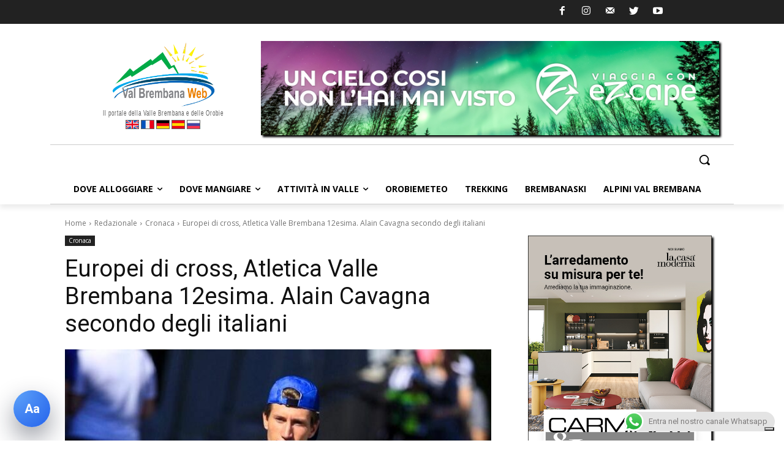

--- FILE ---
content_type: text/html; charset=UTF-8
request_url: https://www.valbrembanaweb.com/wp-admin/admin-ajax.php?td_theme_name=Newspaper&v=12.4
body_size: 33
content:
{"18538":871}

--- FILE ---
content_type: text/html; charset=utf-8
request_url: https://www.google.com/recaptcha/api2/aframe
body_size: 267
content:
<!DOCTYPE HTML><html><head><meta http-equiv="content-type" content="text/html; charset=UTF-8"></head><body><script nonce="6Vzg2QrO0jfNtwDuiu1mjA">/** Anti-fraud and anti-abuse applications only. See google.com/recaptcha */ try{var clients={'sodar':'https://pagead2.googlesyndication.com/pagead/sodar?'};window.addEventListener("message",function(a){try{if(a.source===window.parent){var b=JSON.parse(a.data);var c=clients[b['id']];if(c){var d=document.createElement('img');d.src=c+b['params']+'&rc='+(localStorage.getItem("rc::a")?sessionStorage.getItem("rc::b"):"");window.document.body.appendChild(d);sessionStorage.setItem("rc::e",parseInt(sessionStorage.getItem("rc::e")||0)+1);localStorage.setItem("rc::h",'1768683692594');}}}catch(b){}});window.parent.postMessage("_grecaptcha_ready", "*");}catch(b){}</script></body></html>